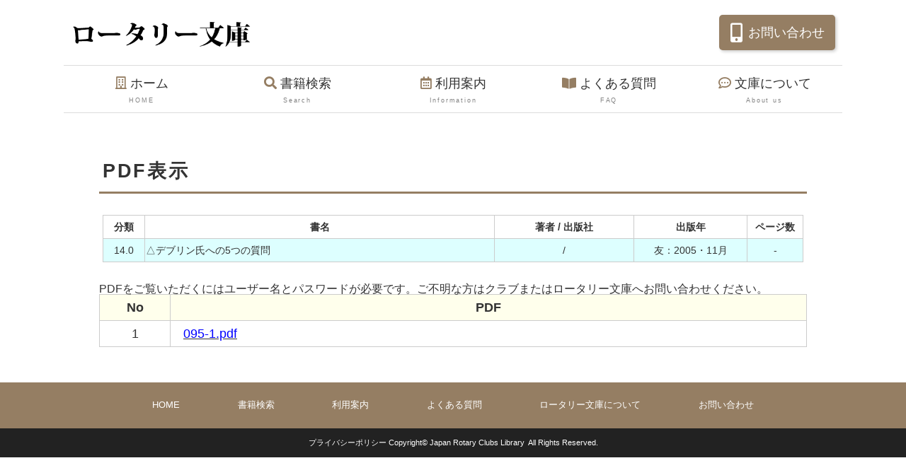

--- FILE ---
content_type: text/html; charset=UTF-8
request_url: https://rotary-bunko.gr.jp/php/viewpdf.php?i=11085
body_size: 5265
content:
<!DOCTYPE html>
<html lang="ja">
<head>
<meta charset="UTF-8">
<title>ロータリー文庫</title>
<meta name="viewport" content="width=device-width, initial-scale=1">
<meta name="description" content="ロータリー文庫">
<meta name="keywords" content="ロータリー文庫">
<link rel="stylesheet" href="../css/style0_2.css">
<link rel="stylesheet" href="../css/view.css">
<script src="https://ajax.googleapis.com/ajax/libs/jquery/1.12.4/jquery.min.js"></script>
<script type="text/javascript">
$(function(){
//alert("v");
	$("#clear").on("click", function(){
        $('.cls').prop('checked', false);  //  全部のチェックを外す
	});
	$(".checkbox").on("click", function(){
        $('.checkbox').prop('checked', false);  //  全部のチェックを外す
        $(this).prop('checked', true);  //  押したやつだけチェックつける
	});
});
</script>
</head>
<body>
<div id="container">
<input type="hidden" name="lang" value="<!--%lang%-->">
<header>
<h1 id="logo"><a href="../index.html"><img src="../images/logo.png" alt="ロータリー文庫"></a></h1>
	<address class="btn-toi"><a href="contact.php"><i class="fas fa-mobile-alt"></i>お問い合わせ</a></address>
</header>
<!--800px未満の端末向けの開閉メニュー-->
<div id="menubar-s">
<nav>
<ul>
<li><a href="../index.html"><i class="far fa-building"></i>ホーム<span>HOME</span></a></li>
<li><a href="../pages/search.html"><i class="fas fa-search"></i>書籍検索<span>Search</span></a></li>
<li><a href="../pages/info.html"><i class="far fa-calendar-alt"></i>利用案内<span>Information</span></a></li>
<li><a href="../pages/faq.html"><i class="fas fa-search"></i>よくある質問<span>FAQ</span></a></li>
<li><a href="../pages/company.html"><i class="fas fa-book-open"></i>文庫について<span>About us</span></a></li>
</ul>
</nav>
</div>
<!--/#menubar-s-->
<!--800px以上の端末向けメニュー-->
<nav id="menubar">
<ul>
<li><a href="../index.html"><i class="far fa-building"></i>ホーム<span>HOME</span></a></li>
<li><a href="../pages/search.html"><i class="fas fa-search"></i>書籍検索<span>Search</span></a></li>
<li><a href="../pages/info.html"><i class="far fa-calendar-alt"></i>利用案内<span>Information</span></a></li>
<li><a href="../pages/faq.html"><i class="fas fa-book-open"></i>よくある質問<span>FAQ</span></a></li>
<li><a href="../pages/company.html"><i class="far fa-comment-dots"></i>文庫について<span>About us</span></a></li>
</ul>
</nav>
<main>
<section>
<h2>PDF表示</h2>

<table class="link_data">
<tr>
<th class="w6p">分類</th><th class="w50p">書名</th><th class="w20p">著者 / 出版社</th><th class="w16p" >出版年</th><th class="w8p">ページ数</th>
</tr>
<tr>
<td class="w6p blue center">14.0</td><td class="w50p blue left">△デブリン氏への5つの質問</td><td class="w20p blue center"> / </td><td class="w16p center">友：2005・11月</td><td class="w8p center">-</td>
</tr>
</table>
<!--p class="f12" style="margin: -1ex 0;">「<span style="color:blue;">番号.pdf</span>」をクリックするとデジタル化された資料(PDFファイル)を表示します。</p-->
<p class="f12" style="margin: -1ex 0;">PDFをご覧いただくにはユーザー名とパスワードが必要です。ご不明な方はクラブまたはロータリー文庫へお問い合わせください。</p>
<table class="tb_pdf">
	<tr><th class="bg_yellow w10p">No</th><th class="bg_yellow w90p">PDF</th></tr>
<tr><td class="w10p center">1</td><td class="w90p left" style="padding-left: 1em;"><a href="../pdf/R-201512/095-1.pdf" target="_blank"><span style="color:blue;">095-1.pdf</span></a></td></tr>

</table>
</section>
</main>
	</div>	
<footer>
<div id="footermenu">
<ul>
<li><a href="../index.html">HOME</a></li>
</ul>
<ul>
<li><a href="../pages/search.html">書籍検索</a></li>
</ul>
<ul>
<li><a href="../pages/info.html">利用案内</a></li>
</ul>
<ul>
<li><a href="../pages/faq.html">よくある質問</a></li>
</ul>
<ul>
<li><a href="../index.html#company">ロータリー文庫について</a></li>
</ul>
	<ul>
<li><a href="contact.php">お問い合わせ</a></li>
</ul>
</div>
<div id="copyright">
	<small><a href="../pages/privacypolicy.html" class="mr50">プライバシーポリシー</a> <a href="../index.html">Copyright&copy; Japan Rotary Clubs Library &nbsp;All Rights Reserved.</a> </small>
	</div>
</footer>	
<!--/#container-->

<!--jQueryファイルの読み込み-->
<script src="https://ajax.googleapis.com/ajax/libs/jquery/3.6.0/jquery.min.js"></script>

<!--パララックス（inview）-->
<script src="https://cdnjs.cloudflare.com/ajax/libs/protonet-jquery.inview/1.1.2/jquery.inview.min.js"></script>
<script src="../js/jquery.inview_set.js"></script>

<!--スライドショー（slick）-->
<script src="https://cdn.jsdelivr.net/npm/slick-carousel@1.8.1/slick/slick.min.js"></script>
<script src="../js/slick.js"></script>

<!--object-fit IE対策-->
<script src="https://cdnjs.cloudflare.com/ajax/libs/object-fit-images/3.2.4/ofi.js"></script>
<script>objectFitImages();</script>

<!--開閉ボタンと開閉用のスクリプト-->
<div id="menubar_hdr"></div>
<script src="../js/openclose_tp.js"></script>

<!--ページの上部へ戻るボタン-->
<p class="pagetop"><a href="#">↑</a></p>

</body>
</html>
